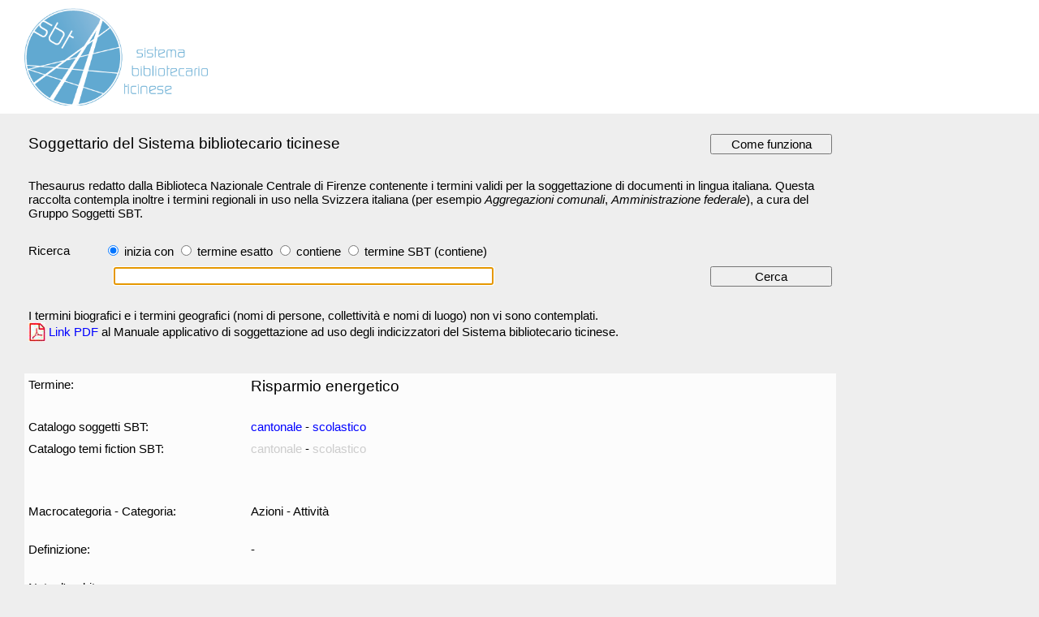

--- FILE ---
content_type: text/css
request_url: https://www2.sbt.ti.ch/css/geo.css
body_size: 267
content:
.angolo  { position: absolute; top: 15px; left: 20px }
.angolo2 { position: absolute; top: 2px; left: 20px }

/* background: url(/images/sbt/sbt_sfondopage.gif); */

.sbt_body {
	background-color: #f1f2f3;
	background-image: url('/images/sbt/sbt_sfondopage.gif');
}

